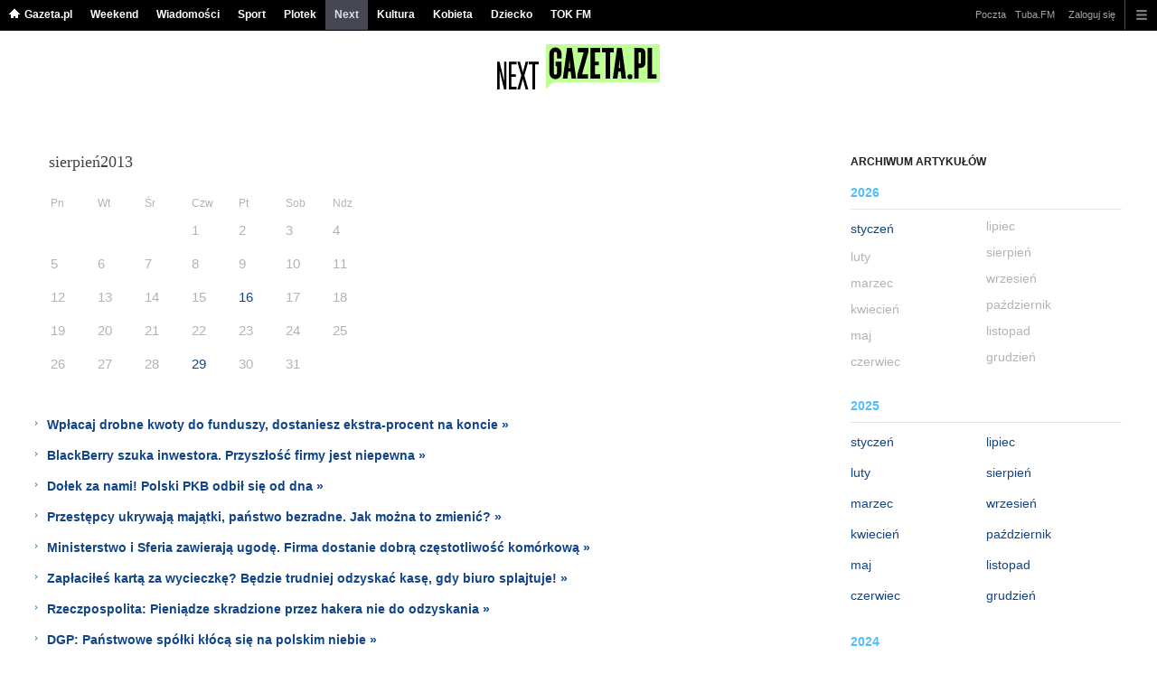

--- FILE ---
content_type: text/html;charset=UTF-8
request_url: https://next.gazeta.pl/next/3660000,0,,,,2013-08.html
body_size: 11135
content:
<!DOCTYPE HTML> 
<html>

<!-- head 1.4 -->
<head><meta http-equiv="Content-Type" content="text/html; charset=UTF-8">
<meta http-equiv="Content-Language" content="pl">
<title>Next Gazeta.pl - Biznes, Nowe Technologie i Pieniądze</title>
<META NAME="ROBOTS" CONTENT="NOARCHIVE">
		<META NAME="GOOGLEBOT" CONTENT="NOARCHIVE">
	<!-- fbopengraph 2.1 -->
<meta property="og:site_name" content="nextgazetapl"/> 
<meta property="fb:app_id" content="312068285573188"/>
		<meta property="og:locale" content="pl_PL" />

<!-- imageQueue blacked out! -->
<!-- xxxxx -->
<META name="google-site-verification" content="ndHrHBfBczR9E/e2gPRLuP3N0bLbnkkhZKd/awuYWwQ=" />
<meta name="Description" content="Gazeta.pl Next - Biznes, Technologie, Rozwój">
<meta name="Keywords" content="biznes,technologia,gospodarka,pieniądze">
<!-- zzz metatags app -->
<link rel="stylesheet" href="/css/globalshared.css" type="text/css">
	<link rel="stylesheet" href="/css/catalogSEO.css" type="text/css">
	<link rel="stylesheet" href="/info/ban_NEW.css" type="text/css"><script language="javascript">var now = new Date(2026, 0, 24, 20, 6, 33);</script>

<link rel="shortcut icon" href="/img/gazeta.ico">

<script type="text/javascript"><!--
if (top.frames.length!=0) top.location=self.document.location;
// --></script>
<!-- (C)2000-2014 Gemius SA - gemiusAudience -->
<script type="text/javascript">
<!--//--><![CDATA[//><!--
    var pp_gemius_identifier = new String('bPeVhgu1JVfJ3eZ5bGWuDHZ2HPwZka7jdsV2_.fywlb.L7/arg=114471/sarg='+'|'+profileCookie);


function gemius_pending(i) { window[i] = window[i] || function() {var x = window[i+'_pdata'] = window[i+'_pdata'] || []; x[x.length]=arguments;};};
setTimeout(function() {
    gemius_pending('gemius_hit'); gemius_pending('gemius_event'); gemius_pending('pp_gemius_hit'); gemius_pending('pp_gemius_event');
    (function(d,t) {try {var gt=d.createElement(t),s=d.getElementsByTagName(t)[0],l='https://gazeta.hit.gemius.pl/xgemius.js'; gt.setAttribute('async','async');
    gt.setAttribute('defer','defer'); gt.src=l; s.parentNode.insertBefore(gt,s);} catch (e) {}})(document,'script');
}, 50);
//--><!]]>
</script> 

<script type="text/javascript">
	var _gaq = _gaq || [];
	_gaq.push(['_setAccount', 'UA-426268-1']);
	_gaq.push(['_setCampaignCookieTimeout', 0]);
	_gaq.push(['_setCustomVar',1,'nr_dzialu',null,3]);
	_gaq.push(['_setAllowAnchor', true]);
	_gaq.push(['_trackPageview']);
	(function() {
	var ga = document.createElement('script');
	ga.type = 'text/javascript'; ga.async = true;
	ga.src = ('https:' == document.location.protocol ? 'https://ssl' : 'http://www') +
	'.google-analytics.com/ga.js';
	var s = document.getElementsByTagName('script')[0];
	s.parentNode.insertBefore(ga, s);
	})();
  </script>

<meta name="viewport" content="width=device-width, initial-scale=1">

<!-- 410355628, [ /fix/elementy/viewport.jsp ], emptyBean-->
<!-- canonical_start -->
<!-- canonical_end -->

<!-- 410411251, [ /tpl/prod/modules/canonical/canonical.jsp ], canonicalModule-->
</head>
<!-- 7, [ /fix/modules/header.jsp ], headerAllArticlesPojoBean-->
<body class="desktop_client">

<!-- new alert START -->
<!-- alias name is empty --><!-- new alert END -->

    <div id="sW">
		<!-- czapeczka -->

<!--CZAPECZKA - START -->
	<!-- 2014###capMobile=0 -->
<!-- 2011=false 2013=true 2014=true czgr= czspgr= al=/aliasy/czapeczka/rwd/technologie2014.htm -->
           <nav class="mod mod_hat2014 hpFeed " data-bd-viewability-id="hat" data-bd-viewability="1">
		    	   <div class="gridWrap">
           <style>
body {padding-top: 34px;}
body.rwd.responsive {margin-top: 0;}
.rwd.desk #page {padding-top:0}
#cookieInfoMsgWrapper {margin-bottom: -2px;}
</style>
<ul class="c0">
<li class="home bar">
<a href="https://www.gazeta.pl/0,0.html" data-hvr="Gazeta.pl" onClick="gazeta_pl.tagManager ? dataLayer.push({'category': 'CzapeczkaRWD',
'action': 'Gazeta.pl', 'label': location.hostname, 'value': 0, 'nonInteraction': false,  'event': 'zdarzenie'}) : _gaq.push(['_trackEvent', 'CzapeczkaRWD' , 'Gazeta.pl' , location.hostname ,, true]);">Gazeta.pl</a>
</li>
<li class="bar">
<a href="https://weekend.gazeta.pl/weekend/0,0.html" data-hvr="Weekend" onClick="gazeta_pl.tagManager ? dataLayer.push({'category': 'CzapeczkaRWD',
'action': 'Weekend', 'label': location.hostname, 'value': 0, 'nonInteraction': false,  'event': 'zdarzenie'}) : _gaq.push(['_trackEvent', 'CzapeczkaRWD' , 'Weekend' , location.hostname ,, true]);">Weekend</a>
</li>
<li class="bar">
<a data-channel="wiadomosci" href="https://wiadomosci.gazeta.pl/wiadomosci/0,0.html" data-hvr="Wiadomości" onClick="gazeta_pl.tagManager ? dataLayer.push({'category': 'CzapeczkaRWD',
'action': 'Wiadomości', 'label': location.hostname, 'value': 0, 'nonInteraction': false,  'event': 'zdarzenie'}) : _gaq.push(['_trackEvent', 'CzapeczkaRWD' , 'Wiadomości' , location.hostname ,, true]);">Wiadomości</a>
</li>
<li class="bar">
<a data-channel="sport" href="https://www.sport.pl/sport-hp/0,0.html" data-hvr="Sport" onClick="gazeta_pl.tagManager ? dataLayer.push({'category': 'CzapeczkaRWD',
'action': 'Sport', 'label': location.hostname, 'value': 0, 'nonInteraction': false,  'event': 'zdarzenie'}) : _gaq.push(['_trackEvent', 'CzapeczkaRWD' , 'Sport' , location.hostname ,, true]);">Sport</a>
</li>
<li class="bar">
<a data-channel="plotek" href="https://www.plotek.pl/plotek/0,0.html" data-hvr="Plotek" onClick="gazeta_pl.tagManager ? dataLayer.push({'category': 'CzapeczkaRWD',
'action': 'Plotek', 'label': location.hostname, 'value': 0, 'nonInteraction': false,  'event': 'zdarzenie'}) : _gaq.push(['_trackEvent', 'CzapeczkaRWD' , 'Plotek' , location.hostname ,, true]);">Plotek</a>
</li>
<li class="bar">
<a data-channel="next" href="https://next.gazeta.pl/next/0,0.html" data-hvr="Next" onClick="gazeta_pl.tagManager ? dataLayer.push({'category': 'CzapeczkaRWD',
'action': 'Next', 'label': location.hostname, 'value': 0, 'nonInteraction': false,  'event': 'zdarzenie'}) : _gaq.push(['_trackEvent', 'CzapeczkaRWD' , 'Next' , location.hostname ,, true]);">Next</a>
</li>
<li class="bar">
<a data-channel="kultura" href="https://kultura.gazeta.pl/kultura/0,0.html" data-hvr="Kultura" onClick="gazeta_pl.tagManager ? dataLayer.push({'category': 'CzapeczkaRWD',
'action': 'Kultura', 'label': location.hostname, 'value': 0, 'nonInteraction': false,  'event': 'zdarzenie'}) : _gaq.push(['_trackEvent', 'CzapeczkaRWD' , 'Kultura' , location.hostname ,, true]);">Kultura</a>
</li>
<li class="bar">
<a data-channel="kobieta" href="https://kobieta.gazeta.pl/kobieta/0,0.html" data-hvr="Kobieta" onClick="gazeta_pl.tagManager ? dataLayer.push({'category': 'CzapeczkaRWD',
'action': 'Kobieta', 'label': location.hostname, 'value': 0, 'nonInteraction': false,  'event': 'zdarzenie'}) : _gaq.push(['_trackEvent', 'CzapeczkaRWD' , 'Kobieta' , location.hostname ,, true]);">Kobieta</a>
</li>
<li class="bar">
<a data-channel="dziecko" href="https://www.edziecko.pl/edziecko/0,0.html" data-hvr="Dziecko" onClick="gazeta_pl.tagManager ? dataLayer.push({'category': 'CzapeczkaRWD',
'action': 'Dziecko', 'label': location.hostname, 'value': 0, 'nonInteraction': false,  'event': 'zdarzenie'}) : _gaq.push(['_trackEvent', 'CzapeczkaRWD' , 'Dziecko' , location.hostname ,, true]);">Dziecko</a>
</li>
<li class="bar">
<a data-channel="metro" href="https://www.tokfm.pl/Tokfm/0,0.html" data-hvr="TOK FM" onClick="gazeta_pl.tagManager ? dataLayer.push({'category': 'CzapeczkaRWD',
'action': 'TOK FM', 'label': location.hostname, 'value': 0, 'nonInteraction': false,  'event': 'zdarzenie'}) : _gaq.push(['_trackEvent', 'CzapeczkaRWD' , 'TOK FM' , location.hostname ,, true]);">TOK FM</a>
</li>
</ul>
<!-- 16338022 -->
<!-- htmEOF --><!-- UZREditor --><!-- htmEOF --><!--default, /aliasy/czapeczka/rwd/technologie2014.htm-->
<ul class="c1">
			        <li class="bar">
<a href="http://poczta.gazeta.pl/" data-hvr="Poczta" onClick="gazeta_pl.tagManager ? dataLayer.push({'category': 'CzapeczkaRWD',
'action': 'Poczta', 'label': location.hostname, 'value': 0, 'nonInteraction': false,  'event': 'zdarzenie'}) : _gaq.push(['_trackEvent', 'CzapeczkaRWD' , 'Poczta' , location.hostname ,, true]);">Poczta</a>
</li>
<li class="bar">
<a href="http://fm.tuba.pl" data-hvr="Tuba.FM" onClick="gazeta_pl.tagManager ? dataLayer.push({'category': 'CzapeczkaRWD',
'action': 'Tuba.FM', 'label': location.hostname, 'value': 0, 'nonInteraction': false,  'event': 'zdarzenie'}) : _gaq.push(['_trackEvent', 'CzapeczkaRWD' , 'Tuba.FM' , location.hostname ,, true]);">Tuba.FM</a>
</li>
<!-- 16338022 -->
<!-- htmEOF --><!-- UZREditor --><!-- htmEOF --><!--default, /aliasy/czapeczka/rwd/technologie2014_r.htm-->
<li><!-- {{1}} -->
		  <ul class="user">
 					 <li>
 					        <a id="hatLogin" href="https://konto.gazeta.pl/konto/logowanie,.html?utm_nooverride=1&back=https%3A%2F%2Fnext.gazeta.pl%2Fnext%2F3660000%2C0%2C%2C%2C%2C2013-08.html" onClick="_gaq.push(['_trackEvent', 'CzapeczkaRWD' , 'Zaloguj się' , location.hostname ,, true]);">Zaloguj się</a>
    					</li>
 					 </ul>
				  </li><!-- to jest zamkniecie {{1}} -->
					<li class="more bar"><input type="checkbox" class="menu">
						<ul>
						    <li><!-- 16338022 -->
<!-- htmEOF --><!-- UZREditor --><!-- htmEOF --><!--default, /aliasy/czapeczka/rwd/technologie2014_b.htm-->
</li>
							<li class="show_more" data-bd-viewability-id="hatShowMore" data-bd-viewability="1">
							    <nav id="pageNav">
<ul class="buttons">
<li>
<section  class="lists" id="servicesList">
<ul class="first"><li>
<header>Aktualności</header>
<ul >
<li><a id="LinkArea:TRNavPoz" href="https://twitter.com/gazetapl_news#TRNavPoz" title="Gazeta">Gazeta</a></li>
<li><a id="LinkArea:TRNavPoz" href="https://next.gazeta.pl/next/0,151091.html#TRNavPoz" title="Najnowsze Wiadomości">Najnowsze Wiadomości</a></li>
<li><a id="LinkArea:TRNavPoz" href="https://wiadomosci.gazeta.pl/wiadomosci/7,114883,26773281,media-bez-wyboru.html#TRNavPoz" title="Media bez wyboru">Media bez wyboru</a></li>
<li><a id="LinkArea:TRNavPoz" href="https://next.gazeta.pl/next/0,173953.html#TRNavPoz" title="Koronawirus">Koronawirus</a></li>
<li><a id="LinkArea:TRNavPoz" href="https://next.gazeta.pl/bon-turystyczny#TRNavPoz" title="Bon Turystyczny">Bon Turystyczny</a></li>
<li><a id="LinkArea:TRNavPoz" href="https://horoskopy.gazeta.pl/horoskop/0,166543.html#TRNavPoz" title="Horoskop na czwartek">Horoskop na czwartek</a></li>
<li><a id="LinkArea:TRNavPoz" href="https://lotto.gazeta.pl/lotto/0,0.html#TRNavPoz" title="Wyniki lotto">Wyniki lotto</a></li>
<li><a id="LinkArea:TRNavPoz" href="https://metrowarszawa.gazeta.pl/metrowarszawa/0,0.html#TRNavPoz" title="Metro Warszawa">Metro Warszawa</a></li>
<li><a id="LinkArea:TRNavPoz" href="https://next.gazeta.pl/internet/7,104530,25949081,5g-w-polsce-co-daje-siec-5g-jakie-telefony-ja-obsluguja.html#TRNavPoz" title="5G w Polsce">5G w Polsce</a></li>
<li><a id="LinkArea:TRNavPoz" href="https://next.gazeta.pl/next/7,151003,25972977,przecietne-wynagrodzenie-czyli-powolny-spadek-pensji-i-zarudnienia.html#TRNavPoz" title="Przeciętne wynagrodzenie">Przeciętne wynagrodzenie</a></li>
</ul>
</li>
<li>
<header>Wielkanoc 2021</header>
<ul >
<li><a id="LinkArea:TRNavPoz" href="https://haps.pl/Haps/7,167251,26935009,potrawy-wielkanocne-lista-dan-ktore-musza-pojawic-sie-na.html#TRNavPoz" title="Potrawy Wielkanocne LISTA">Potrawy Wielkanocne LISTA</a></li>
<li><a id="LinkArea:TRNavPoz" href="https://haps.pl/Haps/7,167251,26929996,przystawki-na-wielkanoc-co-poza-klasycznymi-jajkami-faszerowanymi.html#TRNavPoz" title="Przystawki na Wielkanoc">Przystawki na Wielkanoc</a></li>
<li><a id="LinkArea:TRNavPoz" href="https://haps.pl/Haps/7,167251,26852420,jajka-w-cebuli-jak-w-tradycyjny-sposob-przygotowac-jajka-na.html#TRNavPoz" title="Jajka w cebuli">Jajka w cebuli</a></li>
<li><a id="LinkArea:TRNavPoz" href="https://haps.pl/Haps/7,167251,21558375,pasztet-na-wielkanoc-obowiazkowo-ale-niekoniecznie-z-miesa.html#TRNavPoz" title="Pasztet na Wielkanoc">Pasztet na Wielkanoc</a></li>
<li><a id="LinkArea:TRNavPoz" href="https://haps.pl/Haps/7,167251,26912612,dania-na-wielkanoc-co-powinno-znalezc-sie-na-wielkanocnym-stole.html#TRNavPoz" title="Dania na Wielkanoc">Dania na Wielkanoc</a></li>
<li><a id="LinkArea:TRNavPoz" href="https://haps.pl/Haps/7,167251,25805280,babka-wielkanocna-wilgotna-slodka-i-pachnaca-jak-ja-zrobic.html#TRNavPoz" title="Babka Wielkanocna">Babka Wielkanocna</a></li>
<li><a id="LinkArea:TRNavPoz" href="https://haps.pl/Haps/7,167251,25792791,zwyczaje-i-tradycje-wielkanocne-czego-nie-moze-zabraknac-podczas.html#TRNavPoz" title="Zwyczaje tradycje Wielkanocne">Zwyczaje tradycje Wielkanocne</a></li>
</ul>
</li>
<li>
<header>Zdrowie</header>
<ul >
<li><a id="LinkArea:TRNavPoz" href="https://zdrowie.gazeta.pl/Zdrowie/7,101580,25014763,saturacja-krwi-czym-jest-kiedy-i-dlaczego-mierzy-sie-saturacje.html#TRNavPoz" title="Co to jest saturacja">Co to jest saturacja</a></li>
<li><a id="LinkArea:TRNavPoz" href="https://zdrowie.gazeta.pl/Zdrowie/7,101580,23051623,nudnosci-przyczyny-i-domowe-sposoby-na-mdlosci.html#TRNavPoz" title="Mdłości i nudności">Mdłości i nudności</a></li>
<li><a id="LinkArea:TRNavPoz" href="https://zdrowie.gazeta.pl/Zdrowie/1,101580,13321906,Dreszcze_bez_goraczki__To_trzeba_wyjasnic_.html#TRNavPoz" title="Dreszcze bez gorączki">Dreszcze bez gorączki</a></li>
<li><a id="LinkArea:TRNavPoz" href="https://zdrowie.gazeta.pl/Zdrowie/7,101580,26140338,niski-puls-co-to-oznacza-jak-podniesc-niski-puls.html#TRNavPoz" title="Niski puls">Niski puls</a></li>
<li><a id="LinkArea:TRNavPoz" href="https://zdrowie.gazeta.pl/Zdrowie/7,101580,23795154,zwapnienie-pluc-czy-to-grozna-dolegliwosc-kiedy-sie-pojawia.html#TRNavPoz" title="Zwapnienie płuc">Zwapnienie płuc</a></li>
<li><a id="LinkArea:TRNavPoz" href="https://zdrowie.gazeta.pl/Zdrowie/7,101580,22946094,szum-w-glowie-co-oznacza-i-skad-sie-bierze.html#TRNavPoz" title="Szum w głowie">Szum w głowie</a></li>
<li><a id="LinkArea:TRNavPoz" href="https://zdrowie.gazeta.pl/Zdrowie/7,101460,22910263,domowy-syrop-na-kaszel-suchy-i-mokry-jak-go-przygotowac.html#TRNavPoz" title="Domowy syrop na kaszel">Domowy syrop na kaszel</a></li>
<li><a id="LinkArea:TRNavPoz" href="https://zdrowie.gazeta.pl/Zdrowie/7,101580,22799741,o-czym-moze-swiadczyc-bol-glowy-i-mdlosci.html#TRNavPoz" title="Ból głowy i mdłości">Ból głowy i mdłości</a></li>
<li><a id="LinkArea:TRNavPoz" href="https://zdrowie.gazeta.pl/Zdrowie/7,140283,19744225,uklad-oddechowy-budowa-funkcje-i-najczestsze-choroby.html#TRNavPoz" title="Układ oddechowy">Układ oddechowy</a></li>
<li><a id="LinkArea:TRNavPoz" href="https://zdrowie.gazeta.pl/Zdrowie/7,101580,20857221,obrzek-limfatyczny-i-zastoj-limfy-przyczyny-objawy-leczenie.html#TRNavPoz" title="Obrzęk limfatyczny">Obrzęk limfatyczny</a></li>
</ul>
</li>
<li>
<header>Oferty pracy</header>
<ul >
<li><a id="LinkArea:TRNavPoz" href="https://www.goldenline.pl/praca/praca-w-norwegii/#TRNavPoz" title="Praca w Norwegii">Praca w Norwegii</a></li>
<li><a id="LinkArea:TRNavPoz" href="https://www.goldenline.pl/praca/praca-w-niemczech/#TRNavPoz" title="Praca w Niemczech">Praca w Niemczech</a></li>
<li><a id="LinkArea:TRNavPoz" href="https://www.goldenline.pl/praca/warszawa/#TRNavPoz" title="Praca Warszawa">Praca Warszawa</a></li>
<li><a id="LinkArea:TRNavPoz" href="https://www.goldenline.pl/praca/wroclaw/#TRNavPoz" title="Praca Wrocław">Praca Wrocław</a></li>
</ul>
</li>
</ul><ul><li>
<header>Technologia</header>
<ul >
<li><a id="LinkArea:TRNavPoz" href="https://next.gazeta.pl/nowe-technologie#TRNavPoz" title="Nowe Technologie">Nowe Technologie</a></li>
<li><a id="LinkArea:TRNavPoz" href="https://next.gazeta.pl/gry#TRNavPoz" title="Gry">Gry</a></li>
<li><a id="LinkArea:TRNavPoz" href="https://next.gazeta.pl/internet/0,113841.html#TRNavPoz" title="Smartfony i Tablety">Smartfony i Tablety</a></li>
<li><a id="LinkArea:TRNavPoz" href="https://next.gazeta.pl/internet/0,113841.html#TRNavPoz" title="Nauka">Nauka</a></li>
<li><a id="LinkArea:TRNavPoz" href="https://next.gazeta.pl/chemia#TRNavPoz" title="Chemia">Chemia</a></li>
<li><a id="LinkArea:TRNavPoz" href="https://next.gazeta.pl/internet/0,113842.html#TRNavPoz" title="Audio i Wideo">Audio i Wideo</a></li>
<li><a id="LinkArea:TRNavPoz" href="https://next.gazeta.pl/ciekawostki#TRNavPoz" title="Ciekawostki">Ciekawostki</a></li>
<li><a id="LinkArea:TRNavPoz" href="https://next.gazeta.pl/gadzety#TRNavPoz" title="Gadżety">Gadżety</a></li>
<li><a id="LinkArea:TRNavPoz" href="https://next.gazeta.pl/wynalazki#TRNavPoz" title="Wynalazki">Wynalazki</a></li>
</ul>
</li>
<li>
<header>Marki</header>
<ul >
<li><a id="LinkArea:TRNavPoz" href="https://next.gazeta.pl/windows-10#TRNavPoz" title="Windows 10">Windows 10</a></li>
<li><a id="LinkArea:TRNavPoz" href="https://next.gazeta.pl/iphone#TRNavPoz" title="iPhone">iPhone</a></li>
<li><a id="LinkArea:TRNavPoz" href="https://next.gazeta.pl/amazon#TRNavPoz" title="Amazon">Amazon</a></li>
<li><a id="LinkArea:TRNavPoz" href="https://next.gazeta.pl/android#TRNavPoz" title="Android">Android</a></li>
<li><a id="LinkArea:TRNavPoz" href="https://next.gazeta.pl/apple#TRNavPoz" title="Apple">Apple</a></li>
<li><a id="LinkArea:TRNavPoz" href="https://next.gazeta.pl/facebook#TRNavPoz" title="Facebook">Facebook</a></li>
<li><a id="LinkArea:TRNavPoz" href="https://next.gazeta.pl/google#TRNavPoz" title="Google">Google</a></li>
<li><a id="LinkArea:TRNavPoz" href="https://next.gazeta.pl/ikea#TRNavPoz" title="Ikea">Ikea</a></li>
<li><a id="LinkArea:TRNavPoz" href="https://next.gazeta.pl/cd-projekt#TRNavPoz" title="CD Project">CD Project</a></li>
<li><a id="LinkArea:TRNavPoz" href="https://next.gazeta.pl/lg#TRNavPoz" title="LG">LG</a></li>
</ul>
</li>
</ul><ul><li>
<header>Warto wiedzieć</header>
<ul >
<li><a id="LinkArea:TRNavPoz" href="https://kultura.gazeta.pl/kultura/7,127222,26482214,netflix-najlepsze-seriale-2020-co-warto-obejrzec.html#TRNavPoz" title="Netflix seriale">Netflix seriale</a></li>
<li><a id="LinkArea:TRNavPoz" href="https://kultura.gazeta.pl/kultura/7,114438,25953152,filmy-dla-mlodziezy-najlepsze-filmy-o-milosci-dla-nastolatkow.html#TRNavPoz" title="Filmy dla młodzieży">Filmy dla młodzieży</a></li>
<li><a id="LinkArea:TRNavPoz" href="https://kultura.gazeta.pl/kultura/7,114438,26172638,najlepsze-filmy-na-wieczor-top-20-filmow-ktore-warto-zobaczyc.html#TRNavPoz" title="Najlepsze filmy na wieczór">Najlepsze filmy na wieczór</a></li>
<li><a id="LinkArea:TRNavPoz" href="https://kultura.gazeta.pl/kultura/7,114438,25823157,najlepsze-filmy-na-netflixie-doskonale-kino-masz-zawsze-pod.html#TRNavPoz" title="Netflix filmy">Netflix filmy</a></li>
<li><a id="LinkArea:TRNavPoz" href="https://kultura.gazeta.pl/kultura/7,114438,25981116,filmy-katastroficzne-tytuly-najlepszych-historii-ukazujacych.html#TRNavPoz" title="Filmy katastroficzne">Filmy katastroficzne</a></li>
<li><a id="LinkArea:TRNavPoz" href="https://kultura.gazeta.pl/kultura/7,114438,26287079,netflix-10-najlepszych-polskich-filmow-te-propozycje-warto.html#TRNavPoz" title="Najlepsze polskie filmy">Najlepsze polskie filmy</a></li>
<li><a id="LinkArea:TRNavPoz" href="https://kultura.gazeta.pl/kultura/7,127222,26381801,hbo-seriale-2020-ktore-warto-obejrzec-ranking-seriali-hbo.html#TRNavPoz" title="HBO GO seriale">HBO GO seriale</a></li>
<li><a id="LinkArea:TRNavPoz" href="https://kultura.gazeta.pl/kultura/7,127222,26253265,netflix-seriale-kryminalne-lista-najlepszych-kryminalow-polskich.html#TRNavPoz" title="Netflix seriale kryminalne">Netflix seriale kryminalne</a></li>
</ul>
</li>
<li>
<header>Kariera</header>
<ul >
<li><a id="LinkArea:TRNavPoz" href="https://www.goldenline.pl#TRNavPoz" title="Praca">Praca</a></li>
<li><a id="LinkArea:TRNavPoz" href="https://next.gazeta.pl/zarobki#TRNavPoz" title="Zarobki">Zarobki</a></li>
<li><a id="LinkArea:TRNavPoz" href="https://next.gazeta.pl/rynek-pracy#TRNavPoz" title="Rynek Pracy">Rynek Pracy</a></li>
<li><a id="LinkArea:TRNavPoz" href="https://next.gazeta.pl/bezrobocie#TRNavPoz" title="Bezrobocie">Bezrobocie</a></li>
<li><a id="LinkArea:TRNavPoz" href="https://next.gazeta.pl/emerytury#TRNavPoz" title="Emerytury">Emerytury</a></li>
<li><a id="LinkArea:TRNavPoz" href="https://next.gazeta.pl/startup#TRNavPoz" title="StartUp">StartUp</a></li>
<li><a id="LinkArea:TRNavPoz" href="https://next.gazeta.pl/cv#TRNavPoz" title="CV">CV</a></li>
</ul>
</li>
</ul><ul><li>
<header>Biznes</header>
<ul >
<li><a id="LinkArea:TRNavPoz" href="https://next.gazeta.pl/pieniadz/0,136159.html#TRNavPoz" title="Zakupy">Zakupy</a></li>
<li><a id="LinkArea:TRNavPoz" href="https://next.gazeta.pl/kursy-walut#TRNavPoz" title="Kursy walut">Kursy walut</a></li>
<li><a id="LinkArea:TRNavPoz" href="https://next.gazeta.pl/notowania-gieldowe#TRNavPoz" title="Notowania giełdowe">Notowania giełdowe</a></li>
<li><a id="LinkArea:TRNavPoz" href="https://next.gazeta.pl/pieniadz/0,136158.html#TRNavPoz" title="Firmy">Firmy</a></li>
<li><a id="LinkArea:TRNavPoz" href="https://next.gazeta.pl/pieniadz/0,136200.html#TRNavPoz" title="Liczby">Liczby</a></li>
<li><a id="LinkArea:TRNavPoz" href="https://next.gazeta.pl/pieniadz/0,137564.html#TRNavPoz" title="Raporty">Raporty</a></li>
<li><a id="LinkArea:TRNavPoz" href="https://next.gazeta.pl/bitcoin#TRNavPoz" title="Bitcoin">Bitcoin</a></li>
<li><a id="LinkArea:TRNavPoz" href="https://next.gazeta.pl/podatki#TRNavPoz" title="Podatki">Podatki</a></li>
<li><a id="LinkArea:TRNavPoz" href="https://next.gazeta.pl/gielda#TRNavPoz" title="Giełda">Giełda</a></li>
<li><a id="LinkArea:TRNavPoz" href="https://next.gazeta.pl/next/0,154584.html#TRNavPoz" title="Finanse">Finanse</a></li>
<li><a id="LinkArea:TRNavPoz" href="https://next.gazeta.pl/gospodarka#TRNavPoz" title="Gospodarka">Gospodarka</a></li>
</ul>
</li>
<li>
<header>Quizy</header>
<ul >
<li><a id="LinkArea:TRNavPoz" href="https://wiadomosci.gazeta.pl/wiadomosci/13,129662,13255,gra-o-tron-sezon-8-jestes-na-niego-gotowy-sprawdz-co.html#TRNavPoz" title="Quiz wiedzy z Gry o tron: sezon 8">Quiz wiedzy z Gry o tron: sezon 8</a></li>
<li><a id="LinkArea:TRNavPoz" href="https://podroze.gazeta.pl/podroze/13,151165,13261,quiz-wiedzy-o-polsce-kiedy-polska-przystapila-do-nato.html#TRNavPoz" title="Quiz wiedzy o Polsce">Quiz wiedzy o Polsce</a></li>
<li><a id="LinkArea:TRNavPoz" href="https://podroze.gazeta.pl/podroze/13,151165,13265,wojewodztwa-test-ktore-wojewodztwo-ma-najwiecej-mieszkancow.html#TRNavPoz" title="Quiz wiedzy o województwach">Quiz wiedzy o województwach</a></li>
<li><a id="LinkArea:TRNavPoz" href="https://buzz.gazeta.pl/buzz/13,157208,13277,quizy-o-kotach-nie-sa-latwe-odrozniasz-rasy-kotow-znasz.html#TRNavPoz" title="Quiz wiedzy o kotach">Quiz wiedzy o kotach</a></li>
<li><a id="LinkArea:TRNavPoz" href="https://www.edziecko.pl/edziecko/13,143484,13279,kto-napisal-hymn-polski-kto-jest-autorem-balladyny-quiz-z.html#TRNavPoz" title="Quiz wiedzy z lektur">Quiz wiedzy z lektur</a></li>
<li><a id="LinkArea:TRNavPoz" href="https://wiadomosci.gazeta.pl/wiadomosci/13,129662,13281,quiz-o-psach-tylko-prawdziwi-wielbiciele-psow-maja-szanse.html#TRNavPoz" title="Quiz wiedzy o psach">Quiz wiedzy o psach</a></li>
<li><a id="LinkArea:TRNavPoz" href="https://next.gazeta.pl/pieniadz/13,136200,13249,kiedy-powstal-internet-test-wiedzy-o-najwazniejszych.html#TRNavPoz" title="Quiz wiedzy o wynalazkach">Quiz wiedzy o wynalazkach</a></li>
</ul>
</li>
</ul><ul><li>
<header>Zakupy</header>
<ul >
<li><a id="LinkArea:TRNavPoz" href="https://avanti24.pl/trendy-mody#TRNavPoz" title="Trendy mody">Trendy mody</a></li>
<li><a id="LinkArea:TRNavPoz" href="https://zakupy.avanti24.pl/wyprzedaz/kardigany/damskie#TRNavPoz" title="Wyprzedaż kardiganów na zimę">Wyprzedaż kardiganów na zimę</a></li>
<li><a id="LinkArea:TRNavPoz" href="https://zakupy.avanti24.pl/torby/damskie/zima#TRNavPoz" title="Modne torby na zimę">Modne torby na zimę</a></li>
<li><a id="LinkArea:TRNavPoz" href="https://zakupy.avanti24.pl/garnitury/meskie#TRNavPoz" title="Garnitury męskie">Garnitury męskie</a></li>
<li><a id="LinkArea:TRNavPoz" href="https://zakupy.avanti24.pl/bluzki/zima#TRNavPoz" title="Modne bluzki damskie na zimę">Modne bluzki damskie na zimę</a></li>
<li><a id="LinkArea:TRNavPoz" href="https://zakupy.avanti24.pl/listonoszki/damskie#TRNavPoz" title="Listonoszki damskie">Listonoszki damskie</a></li>
<li><a id="LinkArea:TRNavPoz" href="https://zakupy.avanti24.pl/spodnie/meskie/lato#TRNavPoz" title="Modne spodnie 2021">Modne spodnie 2021</a></li>
<li><a id="LinkArea:TRNavPoz" href="https://avanti24.pl/newsy/0,0.html#TRNavPoz" title="Moda news">Moda news</a></li>
<li><a id="LinkArea:TRNavPoz" href="https://zakupy.avanti24.pl/kozaki/damskie#TRNavPoz" title="Kozaki na zimę">Kozaki na zimę</a></li>
</ul>
</li>
</ul><ul><li>
<header>Dom</header>
<ul >
<li><a id="LinkArea:TRNavPoz" href="https://czterykaty.pl/czterykaty/56,162400,18307043,mala-kuchnia-w-bloku-pelna-dobrych-rozwiazan-12-inspirujacych.html#TRNavPoz" title="Meble kuchenne do małej kuchni">Meble kuchenne do małej kuchni</a></li>
<li><a id="LinkArea:TRNavPoz" href="https://czterykaty.pl/inspiracje/7,153170,23466173,tanie-ogrodzenie-z-czego-i-jak-zrobic-ogrodzenia-dla-naszej.html#TRNavPoz" title="Tanie ogrodzenie">Tanie ogrodzenie</a></li>
<li><a id="LinkArea:TRNavPoz" href="https://czterykaty.pl/czterykaty/7,104040,24779085,bajkowy-domek-dla-dzieci-do-ogrodu.html#TRNavPoz" title="Domek dla dzieci">Domek dla dzieci</a></li>
<li><a id="LinkArea:TRNavPoz" href="https://czterykaty.pl/inspiracje/7,153170,27174420,noze-kuchenne-na-te-kwestie-warto-zwrocic-uwage.html#TRNavPoz" title="Noże kuchenne">Noże kuchenne</a></li>
<li><a id="LinkArea:TRNavPoz" href="https://czterykaty.pl/czterykaty/56,133333,17896020,przebudowa-starego-domu-dziesiec-ciekawych-przykladow.html#TRNavPoz" title="https://czterykaty.pl/czterykaty/56,133333,17896020,przebudowa-starego-domu-dziesiec-ciekawych-przykladow.html">Remont starego domu</a></li>
<li><a id="LinkArea:TRNavPoz" href="https://czterykaty.pl/inspiracje/1,153170,21370630,zasady-savoir-vivre-u-jak-prawidlowo-nakryc-stol.html#TRNavPoz" title="prawidłowe nakrycie stołu">Prawidłowe nakrycie stołu</a></li>
</ul>
</li>
</ul>
</section>
</li>
</ul>
</nav><!-- UZREditor --><!--16847537,aliasOf--><!-- htmEOF --><!--default, /aliasy/czapeczka/rwd/technologie2014_w.htm-->
</li>
						</ul>
					</li>
				</ul>
			</div>			
			<!-- partner (tylko desk) -->
		<!-- /partner (tylko desk) -->
		
		</nav>	
			<script>!function(a){try{document.querySelector('.mod_hat2014 .c0 a[href*="'+a+'"]').className+=" active"}catch(b){}}(document.location.host.replace("www.",""));</script><!-- czap-end   -->

<!--CZAPECZKA - END -->

<!-- 457, [ /fix/modules/cap.jsp ], capPojoBean-->
<!-- Czapeczka -->
		<!-- Czapeczka -->
        <!-- Winieta -->
        <!-- Winieta -->
        <!-- app66:tomcat-serwisy-v2: SEO 3660000 -->
    </div>
	
		    <!-- wpoz 58,15,15  -->
    <header id="pageHead" class="pageHeadBrand logo_left">
<div class="column col1">
<div class="imgw">
<map name="pageHeaderMap">
<area shape="rect" coords="0,17,220,73" href="https://www.gazeta.pl/0,0.html" title="Gazeta.pl">
<area shape="rect" coords="226,29,410,65" href="https://next.gazeta.pl" title="Next.Gazeta.pl">
</map>
<img style="margin: 15px auto; display: block; height: 50px;" data-src="d" src="https://bi.gazeta.pl/i/obrazki/awd/svg/logo/next.svg" alt="Next.Gazeta.pl" usemap="#pageHeaderMap" height="90">
</div>
</div>
</header><!-- UZREditor --><!-- htmEOF -->
<!-- 22930713, [ /htm/22930/j22930713.htm ], null-->
<div id="sS">
            <div id="bg_blk">
                <span class="kL"><p></p></span>
                <span class="kR">
	                </span>
            </div>
        <div id="k12">
            <div id="catalogSEO">
                <div id="years">
                    <h2>ARCHIWUM ARTYKUŁÓW</h2>
                    <div class="year">
                            <h3>2026</h3>
                            <ul class="kL">
                                        <li>
                                                <a href="3660000,0,,,,2026-01.html">styczeń</a></li>
                                            <li>
                                                luty</li>
                                            <li>
                                                marzec</li>
                                            <li>
                                                kwiecień</li>
                                            <li>
                                                maj</li>
                                            <li>
                                                czerwiec</li>
                                            </ul><ul class="kR"><li>
                                                lipiec</li>
                                            <li>
                                                sierpień</li>
                                            <li>
                                                wrzesień</li>
                                            <li>
                                                październik</li>
                                            <li>
                                                listopad</li>
                                            <li>
                                                grudzień</li>
                                            </ul>
                                    <div class="clr"></div>
                                </div>
                    <div class="year">
                            <h3>2025</h3>
                            <ul class="kL">
                                        <li>
                                                <a href="3660000,0,,,,2025-01.html">styczeń</a></li>
                                            <li>
                                                <a href="3660000,0,,,,2025-02.html">luty</a></li>
                                            <li>
                                                <a href="3660000,0,,,,2025-03.html">marzec</a></li>
                                            <li>
                                                <a href="3660000,0,,,,2025-04.html">kwiecień</a></li>
                                            <li>
                                                <a href="3660000,0,,,,2025-05.html">maj</a></li>
                                            <li>
                                                <a href="3660000,0,,,,2025-06.html">czerwiec</a></li>
                                            </ul><ul class="kR"><li>
                                                <a href="3660000,0,,,,2025-07.html">lipiec</a></li>
                                            <li>
                                                <a href="3660000,0,,,,2025-08.html">sierpień</a></li>
                                            <li>
                                                <a href="3660000,0,,,,2025-09.html">wrzesień</a></li>
                                            <li>
                                                <a href="3660000,0,,,,2025-10.html">październik</a></li>
                                            <li>
                                                <a href="3660000,0,,,,2025-11.html">listopad</a></li>
                                            <li>
                                                <a href="3660000,0,,,,2025-12.html">grudzień</a></li>
                                            </ul>
                                    <div class="clr"></div>
                                </div>
                    <div class="year">
                            <h3>2024</h3>
                            <ul class="kL">
                                        <li>
                                                <a href="3660000,0,,,,2024-01.html">styczeń</a></li>
                                            <li>
                                                <a href="3660000,0,,,,2024-02.html">luty</a></li>
                                            <li>
                                                <a href="3660000,0,,,,2024-03.html">marzec</a></li>
                                            <li>
                                                <a href="3660000,0,,,,2024-04.html">kwiecień</a></li>
                                            <li>
                                                <a href="3660000,0,,,,2024-05.html">maj</a></li>
                                            <li>
                                                <a href="3660000,0,,,,2024-06.html">czerwiec</a></li>
                                            </ul><ul class="kR"><li>
                                                <a href="3660000,0,,,,2024-07.html">lipiec</a></li>
                                            <li>
                                                <a href="3660000,0,,,,2024-08.html">sierpień</a></li>
                                            <li>
                                                <a href="3660000,0,,,,2024-09.html">wrzesień</a></li>
                                            <li>
                                                <a href="3660000,0,,,,2024-10.html">październik</a></li>
                                            <li>
                                                <a href="3660000,0,,,,2024-11.html">listopad</a></li>
                                            <li>
                                                <a href="3660000,0,,,,2024-12.html">grudzień</a></li>
                                            </ul>
                                    <div class="clr"></div>
                                </div>
                    <div class="year">
                            <h3>2023</h3>
                            <table>
                                        <tbody><tr>
                                            <td>
                                                    <a href="3660000,0,,,,2023-01.html">I</a>
														</td>
                                                <td>
                                                    <a href="3660000,0,,,,2023-02.html">II</a>
														</td>
                                                <td>
                                                    <a href="3660000,0,,,,2023-03.html">III</a>
														</td>
                                                <td>
                                                    <a href="3660000,0,,,,2023-04.html">IV</a>
														</td>
                                                <td>
                                                    <a href="3660000,0,,,,2023-05.html">V</a>
														</td>
                                                <td>
                                                    <a href="3660000,0,,,,2023-06.html">VI</a>
														</td>
                                                </tr><tr><td>
                                                    <a href="3660000,0,,,,2023-07.html">VII</a>
														</td>
                                                <td>
                                                    <a href="3660000,0,,,,2023-08.html">VIII</a>
														</td>
                                                <td>
                                                    <a href="3660000,0,,,,2023-09.html">IX</a>
														</td>
                                                <td>
                                                    <a href="3660000,0,,,,2023-10.html">X</a>
														</td>
                                                <td>
                                                    <a href="3660000,0,,,,2023-11.html">XI</a>
														</td>
                                                <td>
                                                    <a href="3660000,0,,,,2023-12.html">XII</a>
														</td>
                                                </tr></tbody>
                                    </table>
                                </div>
                    <div class="year">
                            <h3>2022</h3>
                            <table>
                                        <tbody><tr>
                                            <td>
                                                    <a href="3660000,0,,,,2022-01.html">I</a>
														</td>
                                                <td>
                                                    <a href="3660000,0,,,,2022-02.html">II</a>
														</td>
                                                <td>
                                                    <a href="3660000,0,,,,2022-03.html">III</a>
														</td>
                                                <td>
                                                    <a href="3660000,0,,,,2022-04.html">IV</a>
														</td>
                                                <td>
                                                    <a href="3660000,0,,,,2022-05.html">V</a>
														</td>
                                                <td>
                                                    <a href="3660000,0,,,,2022-06.html">VI</a>
														</td>
                                                </tr><tr><td>
                                                    <a href="3660000,0,,,,2022-07.html">VII</a>
														</td>
                                                <td>
                                                    <a href="3660000,0,,,,2022-08.html">VIII</a>
														</td>
                                                <td>
                                                    <a href="3660000,0,,,,2022-09.html">IX</a>
														</td>
                                                <td>
                                                    <a href="3660000,0,,,,2022-10.html">X</a>
														</td>
                                                <td>
                                                    <a href="3660000,0,,,,2022-11.html">XI</a>
														</td>
                                                <td>
                                                    <a href="3660000,0,,,,2022-12.html">XII</a>
														</td>
                                                </tr></tbody>
                                    </table>
                                </div>
                    <div class="year">
                            <h3>2021</h3>
                            <table>
                                        <tbody><tr>
                                            <td>
                                                    <a href="3660000,0,,,,2021-01.html">I</a>
														</td>
                                                <td>
                                                    <a href="3660000,0,,,,2021-02.html">II</a>
														</td>
                                                <td>
                                                    <a href="3660000,0,,,,2021-03.html">III</a>
														</td>
                                                <td>
                                                    <a href="3660000,0,,,,2021-04.html">IV</a>
														</td>
                                                <td>
                                                    <a href="3660000,0,,,,2021-05.html">V</a>
														</td>
                                                <td>
                                                    <a href="3660000,0,,,,2021-06.html">VI</a>
														</td>
                                                </tr><tr><td>
                                                    <a href="3660000,0,,,,2021-07.html">VII</a>
														</td>
                                                <td>
                                                    <a href="3660000,0,,,,2021-08.html">VIII</a>
														</td>
                                                <td>
                                                    <a href="3660000,0,,,,2021-09.html">IX</a>
														</td>
                                                <td>
                                                    <a href="3660000,0,,,,2021-10.html">X</a>
														</td>
                                                <td>
                                                    <a href="3660000,0,,,,2021-11.html">XI</a>
														</td>
                                                <td>
                                                    <a href="3660000,0,,,,2021-12.html">XII</a>
														</td>
                                                </tr></tbody>
                                    </table>
                                </div>
                    <div class="year">
                            <h3>2020</h3>
                            <table>
                                        <tbody><tr>
                                            <td>
                                                    <a href="3660000,0,,,,2020-01.html">I</a>
														</td>
                                                <td>
                                                    <a href="3660000,0,,,,2020-02.html">II</a>
														</td>
                                                <td>
                                                    <a href="3660000,0,,,,2020-03.html">III</a>
														</td>
                                                <td>
                                                    <a href="3660000,0,,,,2020-04.html">IV</a>
														</td>
                                                <td>
                                                    <a href="3660000,0,,,,2020-05.html">V</a>
														</td>
                                                <td>
                                                    <a href="3660000,0,,,,2020-06.html">VI</a>
														</td>
                                                </tr><tr><td>
                                                    <a href="3660000,0,,,,2020-07.html">VII</a>
														</td>
                                                <td>
                                                    <a href="3660000,0,,,,2020-08.html">VIII</a>
														</td>
                                                <td>
                                                    <a href="3660000,0,,,,2020-09.html">IX</a>
														</td>
                                                <td>
                                                    <a href="3660000,0,,,,2020-10.html">X</a>
														</td>
                                                <td>
                                                    <a href="3660000,0,,,,2020-11.html">XI</a>
														</td>
                                                <td>
                                                    <a href="3660000,0,,,,2020-12.html">XII</a>
														</td>
                                                </tr></tbody>
                                    </table>
                                </div>
                    <div class="year">
                            <h3>2019</h3>
                            <table>
                                        <tbody><tr>
                                            <td>
                                                    <a href="3660000,0,,,,2019-01.html">I</a>
														</td>
                                                <td>
                                                    <a href="3660000,0,,,,2019-02.html">II</a>
														</td>
                                                <td>
                                                    <a href="3660000,0,,,,2019-03.html">III</a>
														</td>
                                                <td>
                                                    <a href="3660000,0,,,,2019-04.html">IV</a>
														</td>
                                                <td>
                                                    <a href="3660000,0,,,,2019-05.html">V</a>
														</td>
                                                <td>
                                                    <a href="3660000,0,,,,2019-06.html">VI</a>
														</td>
                                                </tr><tr><td>
                                                    <a href="3660000,0,,,,2019-07.html">VII</a>
														</td>
                                                <td>
                                                    <a href="3660000,0,,,,2019-08.html">VIII</a>
														</td>
                                                <td>
                                                    <a href="3660000,0,,,,2019-09.html">IX</a>
														</td>
                                                <td>
                                                    <a href="3660000,0,,,,2019-10.html">X</a>
														</td>
                                                <td>
                                                    <a href="3660000,0,,,,2019-11.html">XI</a>
														</td>
                                                <td>
                                                    <a href="3660000,0,,,,2019-12.html">XII</a>
														</td>
                                                </tr></tbody>
                                    </table>
                                </div>
                    <div class="year">
                            <h3>2018</h3>
                            <table>
                                        <tbody><tr>
                                            <td>
                                                    <a href="3660000,0,,,,2018-01.html">I</a>
														</td>
                                                <td>
                                                    <a href="3660000,0,,,,2018-02.html">II</a>
														</td>
                                                <td>
                                                    <a href="3660000,0,,,,2018-03.html">III</a>
														</td>
                                                <td>
                                                    <a href="3660000,0,,,,2018-04.html">IV</a>
														</td>
                                                <td>
                                                    <a href="3660000,0,,,,2018-05.html">V</a>
														</td>
                                                <td>
                                                    <a href="3660000,0,,,,2018-06.html">VI</a>
														</td>
                                                </tr><tr><td>
                                                    <a href="3660000,0,,,,2018-07.html">VII</a>
														</td>
                                                <td>
                                                    <a href="3660000,0,,,,2018-08.html">VIII</a>
														</td>
                                                <td>
                                                    <a href="3660000,0,,,,2018-09.html">IX</a>
														</td>
                                                <td>
                                                    <a href="3660000,0,,,,2018-10.html">X</a>
														</td>
                                                <td>
                                                    <a href="3660000,0,,,,2018-11.html">XI</a>
														</td>
                                                <td>
                                                    <a href="3660000,0,,,,2018-12.html">XII</a>
														</td>
                                                </tr></tbody>
                                    </table>
                                </div>
                    <div class="year">
                            <h3>2017</h3>
                            <table>
                                        <tbody><tr>
                                            <td>
                                                    <a href="3660000,0,,,,2017-01.html">I</a>
														</td>
                                                <td>
                                                    <a href="3660000,0,,,,2017-02.html">II</a>
														</td>
                                                <td>
                                                    <a href="3660000,0,,,,2017-03.html">III</a>
														</td>
                                                <td>
                                                    <a href="3660000,0,,,,2017-04.html">IV</a>
														</td>
                                                <td>
                                                    <a href="3660000,0,,,,2017-05.html">V</a>
														</td>
                                                <td>
                                                    <a href="3660000,0,,,,2017-06.html">VI</a>
														</td>
                                                </tr><tr><td>
                                                    <a href="3660000,0,,,,2017-07.html">VII</a>
														</td>
                                                <td>
                                                    <a href="3660000,0,,,,2017-08.html">VIII</a>
														</td>
                                                <td>
                                                    <a href="3660000,0,,,,2017-09.html">IX</a>
														</td>
                                                <td>
                                                    <a href="3660000,0,,,,2017-10.html">X</a>
														</td>
                                                <td>
                                                    <a href="3660000,0,,,,2017-11.html">XI</a>
														</td>
                                                <td>
                                                    <a href="3660000,0,,,,2017-12.html">XII</a>
														</td>
                                                </tr></tbody>
                                    </table>
                                </div>
                    <div class="year">
                            <h3>2016</h3>
                            <table>
                                        <tbody><tr>
                                            <td>
                                                    <a href="3660000,0,,,,2016-01.html">I</a>
														</td>
                                                <td>
                                                    <a href="3660000,0,,,,2016-02.html">II</a>
														</td>
                                                <td>
                                                    <a href="3660000,0,,,,2016-03.html">III</a>
														</td>
                                                <td>
                                                    <a href="3660000,0,,,,2016-04.html">IV</a>
														</td>
                                                <td>
                                                    <a href="3660000,0,,,,2016-05.html">V</a>
														</td>
                                                <td>
                                                    <a href="3660000,0,,,,2016-06.html">VI</a>
														</td>
                                                </tr><tr><td>
                                                    <a href="3660000,0,,,,2016-07.html">VII</a>
														</td>
                                                <td>
                                                    <a href="3660000,0,,,,2016-08.html">VIII</a>
														</td>
                                                <td>
                                                    <a href="3660000,0,,,,2016-09.html">IX</a>
														</td>
                                                <td>
                                                    <a href="3660000,0,,,,2016-10.html">X</a>
														</td>
                                                <td>
                                                    <a href="3660000,0,,,,2016-11.html">XI</a>
														</td>
                                                <td>
                                                    <a href="3660000,0,,,,2016-12.html">XII</a>
														</td>
                                                </tr></tbody>
                                    </table>
                                </div>
                    <div class="year">
                            <h3>2015</h3>
                            <table>
                                        <tbody><tr>
                                            <td>
                                                    I</td>
                                                <td>
                                                    II</td>
                                                <td>
                                                    <a href="3660000,0,,,,2015-03.html">III</a>
														</td>
                                                <td>
                                                    <a href="3660000,0,,,,2015-04.html">IV</a>
														</td>
                                                <td>
                                                    <a href="3660000,0,,,,2015-05.html">V</a>
														</td>
                                                <td>
                                                    <a href="3660000,0,,,,2015-06.html">VI</a>
														</td>
                                                </tr><tr><td>
                                                    <a href="3660000,0,,,,2015-07.html">VII</a>
														</td>
                                                <td>
                                                    <a href="3660000,0,,,,2015-08.html">VIII</a>
														</td>
                                                <td>
                                                    <a href="3660000,0,,,,2015-09.html">IX</a>
														</td>
                                                <td>
                                                    <a href="3660000,0,,,,2015-10.html">X</a>
														</td>
                                                <td>
                                                    <a href="3660000,0,,,,2015-11.html">XI</a>
														</td>
                                                <td>
                                                    <a href="3660000,0,,,,2015-12.html">XII</a>
														</td>
                                                </tr></tbody>
                                    </table>
                                </div>
                    <div class="year">
                            <h3>2014</h3>
                            <table>
                                        <tbody><tr>
                                            <td>
                                                    <a href="3660000,0,,,,2014-01.html">I</a>
														</td>
                                                <td>
                                                    II</td>
                                                <td>
                                                    <a href="3660000,0,,,,2014-03.html">III</a>
														</td>
                                                <td>
                                                    <a href="3660000,0,,,,2014-04.html">IV</a>
														</td>
                                                <td>
                                                    V</td>
                                                <td>
                                                    <a href="3660000,0,,,,2014-06.html">VI</a>
														</td>
                                                </tr><tr><td>
                                                    <a href="3660000,0,,,,2014-07.html">VII</a>
														</td>
                                                <td>
                                                    <a href="3660000,0,,,,2014-08.html">VIII</a>
														</td>
                                                <td>
                                                    <a href="3660000,0,,,,2014-09.html">IX</a>
														</td>
                                                <td>
                                                    <a href="3660000,0,,,,2014-10.html">X</a>
														</td>
                                                <td>
                                                    <a href="3660000,0,,,,2014-11.html">XI</a>
														</td>
                                                <td>
                                                    <a href="3660000,0,,,,2014-12.html">XII</a>
														</td>
                                                </tr></tbody>
                                    </table>
                                </div>
                    <div class="year">
                            <h3>2013</h3>
                            <table>
                                        <tbody><tr>
                                            <td>
                                                    I</td>
                                                <td>
                                                    II</td>
                                                <td>
                                                    III</td>
                                                <td>
                                                    IV</td>
                                                <td>
                                                    V</td>
                                                <td>
                                                    VI</td>
                                                </tr><tr><td>
                                                    VII</td>
                                                <td>
                                                    <strong>VIII</strong></td>
                                                <td>
                                                    IX</td>
                                                <td>
                                                    X</td>
                                                <td>
                                                    XI</td>
                                                <td>
                                                    XII</td>
                                                </tr></tbody>
                                    </table>
                                </div>
                    <div class="year">
                            <h3>2012</h3>
                            <table>
                                        <tbody><tr>
                                            <td>
                                                    I</td>
                                                <td>
                                                    II</td>
                                                <td>
                                                    III</td>
                                                <td>
                                                    IV</td>
                                                <td>
                                                    V</td>
                                                <td>
                                                    VI</td>
                                                </tr><tr><td>
                                                    VII</td>
                                                <td>
                                                    VIII</td>
                                                <td>
                                                    IX</td>
                                                <td>
                                                    X</td>
                                                <td>
                                                    XI</td>
                                                <td>
                                                    XII</td>
                                                </tr></tbody>
                                    </table>
                                </div>
                    <div class="year">
                            <h3>2011</h3>
                            <table>
                                        <tbody><tr>
                                            <td>
                                                    I</td>
                                                <td>
                                                    II</td>
                                                <td>
                                                    III</td>
                                                <td>
                                                    IV</td>
                                                <td>
                                                    V</td>
                                                <td>
                                                    VI</td>
                                                </tr><tr><td>
                                                    VII</td>
                                                <td>
                                                    VIII</td>
                                                <td>
                                                    IX</td>
                                                <td>
                                                    X</td>
                                                <td>
                                                    XI</td>
                                                <td>
                                                    XII</td>
                                                </tr></tbody>
                                    </table>
                                </div>
                    <div class="year">
                            <h3>2010</h3>
                            <table>
                                        <tbody><tr>
                                            <td>
                                                    I</td>
                                                <td>
                                                    II</td>
                                                <td>
                                                    III</td>
                                                <td>
                                                    IV</td>
                                                <td>
                                                    V</td>
                                                <td>
                                                    VI</td>
                                                </tr><tr><td>
                                                    VII</td>
                                                <td>
                                                    VIII</td>
                                                <td>
                                                    IX</td>
                                                <td>
                                                    X</td>
                                                <td>
                                                    XI</td>
                                                <td>
                                                    XII</td>
                                                </tr></tbody>
                                    </table>
                                </div>
                    <div class="year">
                            <h3>2009</h3>
                            <table>
                                        <tbody><tr>
                                            <td>
                                                    I</td>
                                                <td>
                                                    II</td>
                                                <td>
                                                    III</td>
                                                <td>
                                                    IV</td>
                                                <td>
                                                    V</td>
                                                <td>
                                                    VI</td>
                                                </tr><tr><td>
                                                    VII</td>
                                                <td>
                                                    VIII</td>
                                                <td>
                                                    IX</td>
                                                <td>
                                                    X</td>
                                                <td>
                                                    XI</td>
                                                <td>
                                                    XII</td>
                                                </tr></tbody>
                                    </table>
                                </div>
                    <div class="year">
                            <h3>2008</h3>
                            <table>
                                        <tbody><tr>
                                            <td>
                                                    I</td>
                                                <td>
                                                    II</td>
                                                <td>
                                                    III</td>
                                                <td>
                                                    IV</td>
                                                <td>
                                                    V</td>
                                                <td>
                                                    VI</td>
                                                </tr><tr><td>
                                                    VII</td>
                                                <td>
                                                    VIII</td>
                                                <td>
                                                    IX</td>
                                                <td>
                                                    X</td>
                                                <td>
                                                    XI</td>
                                                <td>
                                                    XII</td>
                                                </tr></tbody>
                                    </table>
                                </div>
                    <div class="year">
                            <h3>2007</h3>
                            <table>
                                        <tbody><tr>
                                            <td>
                                                    I</td>
                                                <td>
                                                    II</td>
                                                <td>
                                                    III</td>
                                                <td>
                                                    IV</td>
                                                <td>
                                                    V</td>
                                                <td>
                                                    VI</td>
                                                </tr><tr><td>
                                                    VII</td>
                                                <td>
                                                    VIII</td>
                                                <td>
                                                    IX</td>
                                                <td>
                                                    X</td>
                                                <td>
                                                    XI</td>
                                                <td>
                                                    XII</td>
                                                </tr></tbody>
                                    </table>
                                </div>
                    <div class="year">
                            <h3>2006</h3>
                            <table>
                                        <tbody><tr>
                                            <td>
                                                    I</td>
                                                <td>
                                                    II</td>
                                                <td>
                                                    III</td>
                                                <td>
                                                    IV</td>
                                                <td>
                                                    V</td>
                                                <td>
                                                    VI</td>
                                                </tr><tr><td>
                                                    VII</td>
                                                <td>
                                                    VIII</td>
                                                <td>
                                                    IX</td>
                                                <td>
                                                    X</td>
                                                <td>
                                                    XI</td>
                                                <td>
                                                    XII</td>
                                                </tr></tbody>
                                    </table>
                                </div>
                    <div class="year">
                            <h3>2005</h3>
                            <table>
                                        <tbody><tr>
                                            <td>
                                                    I</td>
                                                <td>
                                                    II</td>
                                                <td>
                                                    III</td>
                                                <td>
                                                    IV</td>
                                                <td>
                                                    V</td>
                                                <td>
                                                    VI</td>
                                                </tr><tr><td>
                                                    VII</td>
                                                <td>
                                                    VIII</td>
                                                <td>
                                                    IX</td>
                                                <td>
                                                    X</td>
                                                <td>
                                                    XI</td>
                                                <td>
                                                    XII</td>
                                                </tr></tbody>
                                    </table>
                                </div>
                    <div class="year">
                            <h3>2004</h3>
                            <table>
                                        <tbody><tr>
                                            <td>
                                                    I</td>
                                                <td>
                                                    II</td>
                                                <td>
                                                    III</td>
                                                <td>
                                                    IV</td>
                                                <td>
                                                    V</td>
                                                <td>
                                                    VI</td>
                                                </tr><tr><td>
                                                    VII</td>
                                                <td>
                                                    VIII</td>
                                                <td>
                                                    IX</td>
                                                <td>
                                                    X</td>
                                                <td>
                                                    XI</td>
                                                <td>
                                                    XII</td>
                                                </tr></tbody>
                                    </table>
                                </div>
                    <div class="year">
                            <h3>2003</h3>
                            <table>
                                        <tbody><tr>
                                            <td>
                                                    I</td>
                                                <td>
                                                    II</td>
                                                <td>
                                                    III</td>
                                                <td>
                                                    IV</td>
                                                <td>
                                                    V</td>
                                                <td>
                                                    VI</td>
                                                </tr><tr><td>
                                                    VII</td>
                                                <td>
                                                    VIII</td>
                                                <td>
                                                    IX</td>
                                                <td>
                                                    X</td>
                                                <td>
                                                    XI</td>
                                                <td>
                                                    XII</td>
                                                </tr></tbody>
                                    </table>
                                </div>
                    <div class="year">
                            <h3>2002</h3>
                            <table>
                                        <tbody><tr>
                                            <td>
                                                    I</td>
                                                <td>
                                                    II</td>
                                                <td>
                                                    III</td>
                                                <td>
                                                    IV</td>
                                                <td>
                                                    V</td>
                                                <td>
                                                    VI</td>
                                                </tr><tr><td>
                                                    VII</td>
                                                <td>
                                                    VIII</td>
                                                <td>
                                                    IX</td>
                                                <td>
                                                    X</td>
                                                <td>
                                                    XI</td>
                                                <td>
                                                    XII</td>
                                                </tr></tbody>
                                    </table>
                                </div>
                    <div class="year">
                            <h3>2001</h3>
                            <table>
                                        <tbody><tr>
                                            <td>
                                                    I</td>
                                                <td>
                                                    II</td>
                                                <td>
                                                    III</td>
                                                <td>
                                                    IV</td>
                                                <td>
                                                    V</td>
                                                <td>
                                                    VI</td>
                                                </tr><tr><td>
                                                    VII</td>
                                                <td>
                                                    VIII</td>
                                                <td>
                                                    IX</td>
                                                <td>
                                                    X</td>
                                                <td>
                                                    XI</td>
                                                <td>
                                                    XII</td>
                                                </tr></tbody>
                                    </table>
                                </div>
                    </div>
                <div id="results">
                    <h3>sierpień2013</h3>
                            <table>
                                <thead><tr><th>Pn</th><th>Wt</th><th>Śr</th><th>Czw</th><th>Pt</th><th>Sob</th><th>Ndz</th></tr></thead>
                                <tbody><tr>
                                    <td></td><td></td><td></td><td>
										
										 1</td>
                                        <td>
										
										 2</td>
                                        <td>
										
										 3</td>
                                        <td>
										
										 4</td>
                                        </tr><tr><td>
										
										 5</td>
                                        <td>
										
										 6</td>
                                        <td>
										
										 7</td>
                                        <td>
										
										 8</td>
                                        <td>
										
										 9</td>
                                        <td>
										
										 10</td>
                                        <td>
										
										 11</td>
                                        </tr><tr><td>
										
										 12</td>
                                        <td>
										
										 13</td>
                                        <td>
										
										 14</td>
                                        <td>
										
										 15</td>
                                        <td>
										
										 <!-- (1) -->
													 <a href="3660000,0,,,,2013-08-16.html">16</a>&#160;
												</td>
                                        <td>
										
										 17</td>
                                        <td>
										
										 18</td>
                                        </tr><tr><td>
										
										 19</td>
                                        <td>
										
										 20</td>
                                        <td>
										
										 21</td>
                                        <td>
										
										 22</td>
                                        <td>
										
										 23</td>
                                        <td>
										
										 24</td>
                                        <td>
										
										 25</td>
                                        </tr><tr><td>
										
										 26</td>
                                        <td>
										
										 27</td>
                                        <td>
										
										 28</td>
                                        <td>
										
										 <!-- (1) -->
													 <a href="3660000,0,,,,2013-08-29.html">29</a>&#160;
												</td>
                                        <td>
										
										 30</td>
                                        <td>
										
										 31</td>
                                        </tr></tbody>
                            </table>
                        <!-- include -->
                    <!-- START /fix/fun/catalogArchiwum_P20.jsp  -->
<ul>
		<li><a href="https://next.gazeta.pl/pieniadz/7,136151,14379905,wplacaj-drobne-kwoty-do-funduszy-dostaniesz-ekstra-procent.html" title="Wpłacaj drobne kwoty do funduszy, dostaniesz ekstra-procent na koncie">Wpłacaj drobne kwoty do funduszy, dostaniesz ekstra-procent na koncie &raquo;</a></li>
		<li><a href="https://next.gazeta.pl/Gospodarka/7,122003,14436972,blackberry-szuka-inwestora-przyszlosc-firmy-jest-niepewna.html" title="BlackBerry szuka inwestora. Przyszłość firmy jest niepewna">BlackBerry szuka inwestora. Przyszłość firmy jest niepewna &raquo;</a></li>
		<li><a href="https://next.gazeta.pl/Gospodarka/7,122003,14437879,dolek-za-nami-polski-pkb-odbil-sie-od-dna.html" title="Dołek za nami! Polski PKB odbił się od dna">Dołek za nami! Polski PKB odbił się od dna &raquo;</a></li>
		<li><a href="https://wyborcza.biz/biznes/7,100969,14447011,przestepcy-ukrywaja-majatki-panstwo-bezradne-jak-mozna-to.html" title="Przestępcy ukrywają majątki, państwo bezradne. Jak można to zmienić?">Przestępcy ukrywają majątki, państwo bezradne. Jak można to zmienić? &raquo;</a></li>
		<li><a href="https://wyborcza.biz/biznes/7,100969,14447752,ministerstwo-i-sferia-zawieraja-ugode-firma-dostanie-dobra.html" title="Ministerstwo i Sferia zawierają ugodę. Firma dostanie dobrą częstotliwość komórkową">Ministerstwo i Sferia zawierają ugodę. Firma dostanie dobrą częstotliwość komórkową &raquo;</a></li>
		<li><a href="https://wyborcza.biz/biznes/7,147582,14448259,zaplaciles-karta-za-wycieczke-bedzie-trudniej-odzyskac-kase.html" title="Zapłaciłeś kartą za wycieczkę? Będzie trudniej odzyskać kasę, gdy biuro splajtuje!">Zapłaciłeś kartą za wycieczkę? Będzie trudniej odzyskać kasę, gdy biuro splajtuje! &raquo;</a></li>
		<li><a href="https://wyborcza.biz/biznes/7,100969,14500460,rzeczpospolita-pieniadze-skradzione-przez-hakera-nie-do-odzyskania.html" title="Rzeczpospolita: Pieniądze skradzione przez hakera nie do odzyskania">Rzeczpospolita: Pieniądze skradzione przez hakera nie do odzyskania &raquo;</a></li>
		<li><a href="https://wyborcza.biz/biznes/7,100969,14500744,dgp-panstwowe-spolki-kloca-sie-na-polskim-niebie.html" title="DGP: Państwowe spółki kłócą się na polskim niebie">DGP: Państwowe spółki kłócą się na polskim niebie &raquo;</a></li>
		<li><a href="https://wyborcza.biz/biznes/7,147758,14512745,inwigilacja-klientow-nie-zawsze-sie-oplaca-tak-home-broker.html" title=""Inwigilacja" klientów nie zawsze się opłaca: tak Home Broker stracił klienta">"Inwigilacja" klientów nie zawsze się opłaca: tak Home Broker stracił klienta &raquo;</a></li>
		</ul>
		<div class="pages">
		<span class="sz_str">1</span>&nbsp;&nbsp;
				</div>
	<!-- END /fix/fun/catalogArchiwum_P20.jsp --></div>
                <div class="clr"></div>
            </div>
        </div>
        <div id="k3">
            <div class="nadMod2"></div>
        </div>
        <div class="clr"></div>
    </div>
    <div class="clr"></div>
    <div>
		<!--   -->
<!-- proxy:footer v1.5 -->
<footer class="page_footer">
<div class="page_footer_upper">
<ul class="footer_upper_links">
<li>
<a href="https://www.sport.pl/sport-hp/0,0.html#e=GFootLink" title="Sport" data-bd-viewability-id="footerUpper" data-bd-viewability-href="https://www.sport.pl/sport-hp/0,0.html#e=GFootLink" data-bd-viewability="1">Sport</a>
</li><li>
<a href="https://www.edziecko.pl/edziecko/0,0.html#e=GFootLink" title="Dziecko" data-bd-viewability-id="footerUpper" data-bd-viewability-href="https://www.edziecko.pl/edziecko/0,0.html#e=GFootLink" data-bd-viewability="1">Dziecko</a>
</li><li>
<a href="https://www.tokfm.pl/Tokfm/0,0.html#e=GFootLink" title="TOK FM" data-bd-viewability-id="footerUpper" data-bd-viewability-href="https://www.tokfm.pl/Tokfm/0,0.html#e=GFootLink" data-bd-viewability="1">TOK FM</a>
</li><li>
<a href="https://horoskopy.gazeta.pl/horoskop/0,0.html#e=GFootLink" title="Horoskopy" data-bd-viewability-id="footerUpper" data-bd-viewability-href="https://horoskopy.gazeta.pl/horoskop/0,0.html#e=GFootLink" data-bd-viewability="1">Horoskopy</a>
</li><li>
<a href="https://avanti24.pl/Avanti/0,0.html#e=GFootLink" title="Zakupy" data-bd-viewability-id="footerUpper" data-bd-viewability-href="https://avanti24.pl/Avanti/0,0.html#e=GFootLink" data-bd-viewability="1">Zakupy</a>
</li><li>
<a href="https://haps.pl/Haps/0,0.html#e=GFootLink" title="Haps" data-bd-viewability-id="footerUpper" data-bd-viewability-href="https://haps.pl/Haps/0,0.html#e=GFootLink" data-bd-viewability="1">Haps</a>
</li><li>
<a href="https://wiadomosci.gazeta.pl/wiadomosci/0,0.html#e=GFootLink" title="Wiadomości" data-bd-viewability-id="footerUpper" data-bd-viewability-href="https://wiadomosci.gazeta.pl/wiadomosci/0,0.html#e=GFootLink" data-bd-viewability="1">Wiadomości</a>
</li><li>
<a href="https://www.gazeta.pl/0,0.html#e=GFootLink" title="Gazeta.pl" data-bd-viewability-id="footerUpper" data-bd-viewability-href="https://www.gazeta.pl/0,0.html#e=GFootLink" data-bd-viewability="1">Gazeta.pl</a>
</li><li>
<a href="https://next.gazeta.pl/next/7,150857,9760841,o-nas.html#e=GFootLink" title="Redakcja NEXT" data-bd-viewability-id="footerUpper" data-bd-viewability-href="https://next.gazeta.pl/next/7,150857,9760841,o-nas.html#e=GFootLink" data-bd-viewability="1">Redakcja NEXT</a>
</li><li>
<a href="https://next.gazeta.pl/internet/7,104530,9516971,redakcja-serwisu-next-gazeta-pl.html#e=GFootLink" title="Kontakt" data-bd-viewability-id="footerUpper" data-bd-viewability-href="https://next.gazeta.pl/internet/7,104530,9516971,redakcja-serwisu-next-gazeta-pl.html#e=GFootLink" data-bd-viewability="1">Kontakt</a>
</li>
</ul>
<ul class="footer_middle_links">
<li>
<a href="https://oauth.gazeta.pl/poczta/auth" title="Poczta" data-bd-viewability-id="footerMiddle" data-bd-viewability-href="https://oauth.gazeta.pl/poczta/auth" data-bd-viewability="1">Poczta</a>
</li><li>
<a href="https://www.facebook.com/gazetapl?ref=ts" title="Facebook" data-bd-viewability-id="footerMiddle" data-bd-viewability-href="https://www.facebook.com/gazetapl?ref=ts" data-bd-viewability="1">Facebook</a>
</li><li>
<a href="https://next.gazeta.pl/next/3660000,0.html" title="Wszystkie artykuły" data-bd-viewability-id="footerMiddle" data-bd-viewability-href="https://next.gazeta.pl/next/3660000,0.html" data-bd-viewability="1">Wszystkie artykuły</a>
</li><li>
<a href="https://next.gazeta.pl/pub/rss/rssnext.xml" title="RSS" data-bd-viewability-id="footerMiddle" data-bd-viewability-href="https://next.gazeta.pl/pub/rss/rssnext.xml" data-bd-viewability="1">RSS</a>
</li>
</ul>
</div>
<a href="https://reklama.gazeta.pl/o-nas/#e=AFootLink" target="_blank" rel="noreferrer" data-bd-viewability-id="footerLower" data-bd-viewability-href="https://reklama.gazeta.pl/o-nas/#e=AFootLink" data-bd-viewability="1">Copyright &#x00a9; Gazeta.pl sp. z o.o.</a>
<ul class="footer_lower_links">
<li>
<a href="https://reklama.gazeta.pl/o-nas/#e=AFootLink" title="O Nas" data-bd-viewability-id="footerLower" data-bd-viewability-href="https://reklama.gazeta.pl/o-nas/#e=AFootLink" data-bd-viewability="1">O Nas</a>
</li><li>
<a href="https://reklama.gazeta.pl/#e=AFootLink" title="Reklama" data-bd-viewability-id="footerLower" data-bd-viewability-href="https://reklama.gazeta.pl/#e=AFootLink" data-bd-viewability="1">Reklama</a>
</li><li>
<a href="https://pomoc.gazeta.pl/pomoc/7,154322,8856779,ochrona-prywatnosci.html#e=AFootLink" title="Polityka prywatności" data-bd-viewability-id="footerLower" data-bd-viewability-href="https://pomoc.gazeta.pl/pomoc/7,154322,8856779,ochrona-prywatnosci.html#e=AFootLink" data-bd-viewability="1">Polityka prywatności</a>
</li><li>
<a href="https://pomoc.gazeta.pl/pomoc/7,154322,12911765,zasady-korzystania-z-serwisow-internetowych-agory-sa.html#e=AFootLink" title="Zasady korzystania z portalu" data-bd-viewability-id="footerLower" data-bd-viewability-href="https://pomoc.gazeta.pl/pomoc/7,154322,12911765,zasady-korzystania-z-serwisow-internetowych-agory-sa.html#e=AFootLink" data-bd-viewability="1">Zasady korzystania z portalu</a>
</li>
<li>
<a data-error-node href="http://pomoc.gazeta.pl/zglos_blad/0,0.html?sv=" data-width="650" data-height="505" title="Zgłoś uwagi">Zgłoś uwagi</a>
</li>
<script>
;!function() {
var
error_node = document.querySelector('.footer_lower_links [data-error-node]'),
loc = window.location.href,
href = error_node.getAttribute('href');
href += window.location.href;
error_node.setAttribute('href', href);
}();
</script>
</ul>
<div data-nosnippet class="page_footer_statement">
<div data-nosnippet>Właściciel niniejszego serwisu nie wyraża zgody na zwielokrotnianie ani inne korzystanie z utworów rozpowszechnionych w tym serwisie, w celu eksploracji tekstów i danych. Więcej informacji w <a href="https://agora.pl/zastrzezenie-prawne"><b>zastrzeżeniu dot. eksploracji tekstów i danych</b></a></div>
</div>
</footer><!-- UZREditor --><!--24500173,aliasOf--><!-- htmEOF --><!-- /proxy:footer --><!-- xsDir:/next/,null -->

<!--gxdxr-->
 
<!-- --><!-- skryptdx -->
<!-- /skryptdx -->  

<!-- 6, [ /fix/modules/footer.jsp ], footerDefaultPojoBean-->
</div>
	</body>
</html>